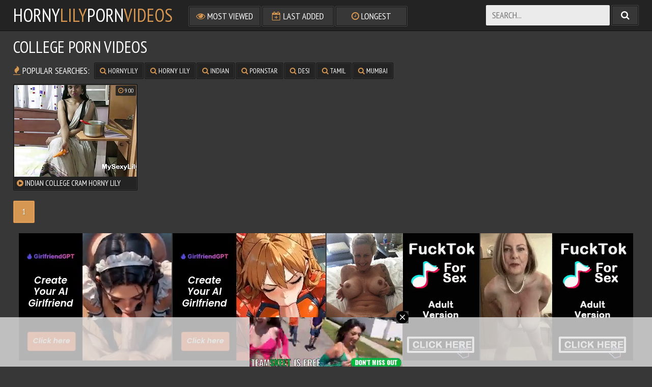

--- FILE ---
content_type: text/html; charset=UTF-8
request_url: http://hornylilypornvideos.com/trends/college/
body_size: 1675
content:
<!DOCTYPE html>
<html>
    <head>
        <meta charset="utf-8">
        <title>college Porn Videos - Horny Lily Porn Videos</title>
       
        <link href="/css/styles.css" type="text/css" rel="stylesheet">
        <script src="/js/jquery-3.3.1.min.js"></script>
        <script src="/js/functions.js"></script>
        <link href="https://fonts.googleapis.com/css?family=PT+Sans+Narrow" rel="stylesheet">
        <link href="/font/css/font-awesome.css" rel="stylesheet">
        <meta name="viewport" content="width=device-width, initial-scale=1.0, maximum-scale=1.0, user-scalable=yes"/>
        <meta name="apple-touch-fullscreen" content="YES" />
    </head>

<body>


        <div class="head-pl">

            <div class="head">

                <div class="top">
                    
                    <div class="logo">
                        <a href="/">horny<span>lily</span>porn<span>videos</span></a>
                    </div>
                    <div class="open">
                        <i class="fa fa-bars"></i>
                    </div>
                    
                </div>
                
                <div class="bottom">
                    
                    <div class="menu">
                        <ul>
                            <li><a href="/"><i class="fa fa-eye"></i> Most Viewed</a></li>
                            <li><a href="/?order=date"><i class="fa fa-calendar-plus-o"></i> Last Added</a></li>
                            <li><a href="/?order=duration"><i class="fa fa-clock-o"></i> Longest</a></li>
                        </ul>
                    </div>
                    
                    <div class="search-pl">
                        <div class="search">
                            <form action="/">
                                <input name="search" placeholder="Search...">
                                <button type="submit" title="Find"><i class="fa fa-search"></i></button>
                            </form>
                        </div>
                    </div>
                    
                </div>

            </div>

        </div>

        <div class="content">
            
<h1>college Porn Videos</h1>

            <div class="searches-list">
                <ul>
                    <li><span><i class="fa fa-fire"></i> Popular Searches:</span></li>
                    <li><a href="/trends/hornylily/"><i class="fa fa-search"></i> hornylily</a></li><li><a href="/trends/horny lily/"><i class="fa fa-search"></i> horny lily</a></li><li><a href="/trends/indian/"><i class="fa fa-search"></i> indian</a></li><li><a href="/trends/pornstar/"><i class="fa fa-search"></i> pornstar</a></li><li><a href="/trends/desi/"><i class="fa fa-search"></i> desi</a></li><li><a href="/trends/tamil/"><i class="fa fa-search"></i> tamil</a></li><li><a href="/trends/mumbai/"><i class="fa fa-search"></i> mumbai</a></li>
                </ul>
            </div>
            
                        <div class="mo-av">
                <script type="text/javascript">
var ad_idzone = "2355887",
	 ad_width = "300",
	 ad_height = "100";
</script>
<script type="text/javascript" src="https://ads.exosrv.com/ads.js"></script>
<noscript><iframe src="https://syndication.exosrv.com/ads-iframe-display.php?idzone=2355887&output=noscript&type=300x100" width="300" height="100" scrolling="no" marginwidth="0" marginheight="0" frameborder="0"></iframe></noscript>
            </div>

            <div class="previews-wrapper">
                
                <div class="preview">
                    <a href="/view/284/" target="_blank">
                        <img src="/scj/thumbs/0/573_college-heart-brush.jpg">
                        <div class="name"><i class="fa fa-play-circle"></i> Indian College Cram Horny Lily Dirty Heart-to-heart With The brush Desi students</div>
                    </a>
                    <div class="time"><i class="fa fa-clock-o"></i> 9:00</div>
                </div>
                
            </div>
            <div class="navigation">
                <ul class="next-prev">
                                                        </ul>
                <ul class="pages">
                    <li class="active"><a href="/trends/college/?page=1">1</a></li>
                </ul>
            </div>
            <div class="bns-bl">
                <div class="bn">
                    <script type="text/javascript">
var ad_idzone = "3172362",
 ad_width = "300",
 ad_height = "250";
</script>
<script type="text/javascript" src="https://ads.exosrv.com/ads.js"></script>
<noscript><iframe src="https://syndication.exosrv.com/ads-iframe-display.php?idzone=3172362&output=noscript&type=300x250" width="300" height="250" scrolling="no" marginwidth="0" marginheight="0" frameborder="0"></iframe></noscript>
                </div>
                <div class="bn bn-2">
                    <script type="text/javascript">
var ad_idzone = "3172362",
 ad_width = "300",
 ad_height = "250";
</script>
<script type="text/javascript" src="https://ads.exosrv.com/ads.js"></script>
<noscript><iframe src="https://syndication.exosrv.com/ads-iframe-display.php?idzone=3172362&output=noscript&type=300x250" width="300" height="250" scrolling="no" marginwidth="0" marginheight="0" frameborder="0"></iframe></noscript>
                </div>
                <div class="bn bn-3">
                    <script type="text/javascript">
var ad_idzone = "3172362",
 ad_width = "300",
 ad_height = "250";
</script>
<script type="text/javascript" src="https://ads.exosrv.com/ads.js"></script>
<noscript><iframe src="https://syndication.exosrv.com/ads-iframe-display.php?idzone=3172362&output=noscript&type=300x250" width="300" height="250" scrolling="no" marginwidth="0" marginheight="0" frameborder="0"></iframe></noscript>
                </div>
                <div class="bn bn-4">
                    <script type="text/javascript">
var ad_idzone = "3172362",
 ad_width = "300",
 ad_height = "250";
</script>
<script type="text/javascript" src="https://ads.exosrv.com/ads.js"></script>
<noscript><iframe src="https://syndication.exosrv.com/ads-iframe-display.php?idzone=3172362&output=noscript&type=300x250" width="300" height="250" scrolling="no" marginwidth="0" marginheight="0" frameborder="0"></iframe></noscript>
                </div>
            </div>

        </div>
    

        <div class="foot-pl">
            <div class="foot">
                <p>Indian sex actress from Tamil Nadu is so horny. This young Tamil Indian girl will do anything in order to get fucked. She is young, beautiful and they know how to suck a man dick. Get ready to witness the ultimate in young Indian porn exclusively featuring big ass pornstar Horny Lily. </p>
                <p>2023 &copy; <span>hornylilypornvideos.com</span>. All Rights Reserved.</p>
            </div>
        </div>
<div class="mo-av">
<script type="text/javascript" src="https://syndication.exosrv.com/splash.php?idzone=3551065&capping=0"></script>

</div>
    </body>
</html>



--- FILE ---
content_type: text/html; charset=UTF-8
request_url: https://syndication.exosrv.com/splash.php?idzone=3551065&capping=0
body_size: 4990
content:
(function(exoDynamicParams){(function(){"use strict";function ExoSupport(){var ua=window.navigator.userAgent;this.features={'webp':true,'mp4':true};this.features['webp']=browserSupportsWebp(ua);this.features['mp4']=browserSupportsMp4(ua)}function browserSupportsWebp(userAgent){var isUnsupportedIE=userAgent.match(/MSIE/)||userAgent.match(/rv:11/);var isUnsupportedFirefox=userAgent.match(/Firefox\/(\d+)/)?parseInt(userAgent.match(/Firefox\/(\d+)/)[1])<=64:false;var isUnsupportedSafari=userAgent.match(/Version\/(\d+)/)?parseInt(userAgent.match(/Version\/(\d+)/)[1])<=15:false;var isUnsupportedChrome=userAgent.match(/Chrome\/(\d+)/)?parseInt(userAgent.match(/Chrome\/(\d+)/)[1])<=8:false;var isUnsupportedEdge=userAgent.match(/Edge\/(\d+)/)?parseInt(userAgent.match(/Edge\/(\d+)/)[1])<=17:false;if(isUnsupportedIE||isUnsupportedFirefox||isUnsupportedSafari||isUnsupportedChrome||isUnsupportedEdge){var elem=document.createElement('canvas');return(elem.getContext&&elem.getContext('2d'))?elem.toDataURL('image/webp').indexOf('data:image/webp')===0:false}return true}function browserSupportsMp4(userAgent){var isUnsupportedIE=userAgent.match(/MSIE [6-8]/);var isUnsupportedFirefox=userAgent.match(/Firefox\/(\d+)/)?parseInt(userAgent.match(/Firefox\/(\d+)/)[1])<=20:false;var isUnsupportedOpera=userAgent.match(/(Opera|OPR)\/(\d+)/)?parseInt(userAgent.match(/(Opera|OPR)\/(\d+)/)[2])<=24:false;if(isUnsupportedIE||isUnsupportedFirefox||isUnsupportedOpera){return(!!document.createElement('video').canPlayType&&!!document.createElement('video').canPlayType('video/mp4'))}return true}ExoSupport.prototype.supported=function(feature){return this.features[feature]};window.ExoSupport=new ExoSupport()}())})([]);
(function() {
var site_hostname = 'hornylilypornvideos.com';
var widthExoLayer       = 300 + 20;
var heightExoLayer      = 100;
var frequency_period = 60;
var closeImage = '//s3t3d2y1.afcdn.net/images/close-icon-circle.png';
var closedStatus = false;
var optimumImgurl = "https://s3t3d2y1.afcdn.net/library/802424/662b199d0d300c18817295581a5b7c2461b6b221.mp4",
    imgurl = "https://s3t3d2y1.afcdn.net/library/802424/662b199d0d300c18817295581a5b7c2461b6b221.mp4";

function setCookie(c_name, value, minutes_ttl) {
    minutes_ttl = parseInt(minutes_ttl, 10);

    var exdate = new Date();
    exdate.setMinutes(exdate.getMinutes() + minutes_ttl);
    var c_value = escape(value) + "; expires=" + exdate.toUTCString() + ";domain=." + site_hostname + ";path=/";
    document.cookie = c_name + "=" + c_value;
}

function getCookie(c_name) {
    var i,x,y,ARRcookies=document.cookie.split(";");
    for (i=0;i<ARRcookies.length;i++)
    {
        x=ARRcookies[i].substr(0,ARRcookies[i].indexOf("="));
        y=ARRcookies[i].substr(ARRcookies[i].indexOf("=")+1);
        x=x.replace(/^\s+|\s+$/g,"");
        if (x==c_name)
        {
            return unescape(y);
        }
    }
}


var codeExoLayer = ''
    + '<div id="divExoLayerWrapper" style="height:0px; display:none; visibility:hidden; background: none repeat scroll 0 0 rgba(226, 226, 226, 0.8) !important;     bottom: 0 !important; left: 0 !important; position: fixed !important; text-align: center; width: 100%; z-index: 1999900 !important; transition: height 1s ease-in-out 0s; -webkit-transition: height 1s ease-in-out 0s; -o-transition: height 1s ease-in-out 0s; -moz-transition: height 1s ease-in-out 0s; -ms-transition: height 2s ease-in-out 0s;">'
    + '<div id="divExoLayer" style="position: relative; min-width: 150px; width: 100%; height: 0px;">'
    + '<div style="max-width: 300px; margin: 0 auto;">'
        + '<div id="exoCloseButton" style="height:24px;width:24px;float:right;top:-12px;right:-12px;position:relative;z-index:100;cursor:pointer;vertical-align:top;">'
            + '<img src="' + closeImage + '">'
        + '</div>'
    + '<iframe id="exoIMFrame" frameborder="0" scrolling="no" style="position: relative; top:-24px;" width="300px" height="100px"></iframe>'
    + '</div>'
    + '</div>'
    + '</div>';

function writeExoLayer() {
    var exoLayer = document.createElement('div');
    exoLayer.innerHTML = codeExoLayer;
    document.body.appendChild(exoLayer.firstChild);
    var doc = document.getElementById('exoIMFrame').contentWindow.document;
    doc.open();
        doc.write('<body style="margin:0px;"><div>\n    <a href="https://syndication.exosrv.com/click.php?d=H4sIAAAAAAAAA22SS5OiMBDHv4oXj0PlQQI5OuqUjiIq6rJepoSAw8gbfFY._HYYa3cOWw2dpvvPr0kaC9mC2bZC6rNty6ZPB33yBld7LLER1IfHI6qbPGqvRX0ywiJ7lvr07SA_EtmnIxvbFsIfb.vxuE_4oQXGKLq_f06_ittidGqmmZO4X6uH08UmxGM0H74_oM6c4TXZe1PubgZkcb8m4XDKnYfD4lWHCgE19t0P6_sjda4MIFfUcj1ZLid.AH5rspBud7uNh7GbZVlVVXmRyqXvy8WBJ792W9TUZTXPvXMqfY_vUF362.3mXGV1VWat3OzmcrH_3RXoBkQzvteajRvyHV15A19Qu4F1TdvzuImKmLoa3YG8Tq_DemaV.4pBd_eZ.[base64].35UW2_wQ_7PsN4UNtD4hSlkIKwdQrh7i8Dd3OGswkObFLkR3YqmvnS70lv_1j85Ql0IUe5M4TCG6cWYC5vHloxFwKWMeCAoCrAdh38Ai3dfG0wDAAA-&cb=e2e_69710b5b9c0106.51043448"\n        id="link_9a7ac8490da8b91f7aa6b62e92498567"\n        target="_blank"\n        ontouchstart=""\n        onclick="\n            var href=\'https://syndication.exosrv.com/click.php?d=H4sIAAAAAAAAA22SS5OiMBDHv4oXj0PlQQI5OuqUjiIq6rJepoSAw8gbfFY._HYYa3cOWw2dpvvPr0kaC9mC2bZC6rNty6ZPB33yBld7LLER1IfHI6qbPGqvRX0ywiJ7lvr07SA_EtmnIxvbFsIfb.vxuE_4oQXGKLq_f06_ittidGqmmZO4X6uH08UmxGM0H74_oM6c4TXZe1PubgZkcb8m4XDKnYfD4lWHCgE19t0P6_sjda4MIFfUcj1ZLid.AH5rspBud7uNh7GbZVlVVXmRyqXvy8WBJ792W9TUZTXPvXMqfY_vUF362.3mXGV1VWat3OzmcrH_3RXoBkQzvteajRvyHV15A19Qu4F1TdvzuImKmLoa3YG8Tq_DemaV.4pBd_eZ.[base64].35UW2_wQ_7PsN4UNtD4hSlkIKwdQrh7i8Dd3OGswkObFLkR3YqmvnS70lv_1j85Ql0IUe5M4TCG6cWYC5vHloxFwKWMeCAoCrAdh38Ai3dfG0wDAAA-&cb=e2e_69710b5b9c0106.51043448\';\n            href += \'&clickX=\' + event.clientX;\n            href += \'&clickY=\' + event.clientY;\n            this.href = href;\n        " >\n        <video\n            id="video_9a7ac8490da8b91f7aa6b62e92498567"\n            loop\n            muted\n            autoplay\n            playsinline\n            preload="auto"\n            width="300"\n            height="100"\n            \n        ><source src="https://s3t3d2y1.afcdn.net/library/802424/662b199d0d300c18817295581a5b7c2461b6b221.mp4" type="video/mp4" /></video>\n    </a>\n</div><script>var exoDynamicParams={"id":"9a7ac8490da8b91f7aa6b62e92498567","alternateMediaUrl":"https:\/\/s3t3d2y1.afcdn.net\/library\/802424\/662b199d0d300c18817295581a5b7c2461b6b221.mp4","width":"300","height":"100"};var elemVideo=document.getElementById("video_"+exoDynamicParams.id);if(exoDynamicParams.id&&exoDynamicParams.alternateMediaUrl&&exoDynamicParams.width&&exoDynamicParams.height&&elemVideo!==undefined&&elemVideo!==null){var video=elemVideo.play();if(video===undefined){changeVideoToGif(exoDynamicParams.id,exoDynamicParams.alternateMediaUrl,exoDynamicParams.width,exoDynamicParams.height)}else{video.then(function(_){}).catch(function(error){changeVideoToGif(exoDynamicParams.id,exoDynamicParams.alternateMediaUrl,exoDynamicParams.width,exoDynamicParams.height)})}}function getExtension(fileName){var fileNameSplitted=fileName.split(\'.\');return fileNameSplitted[(fileNameSplitted.length-1)]}function changeVideoToGif(id,image,width,height){var elemLink=document.getElementById(\'link_\'+id);if(getExtension(image)===\'gif\'&&elemLink!==undefined&&elemLink!==null){var html=\'<img border="0" width="\'+width+\'" height="\'+height+\'" src="\'+image+\'">\';elemLink.innerHTML=html}}</script></body>');
        doc.close();
}

function logImp() {
    
    impTrack('https://syndication.exosrv.com/cimp.php?t=imp&data=H4sIAAAAAAAAA12RbWrDMAyGr7ILJOjDUuz+G2wnGDtAGrtbIEtG05YWdPjJadlgCAuD5Pd5JROQNoAN4RPSjmjHYtwStRo9i72/PRvY4TxN45zHfv5ejnM7LF8WgQIFIw4ag3USWaKxCIKKISfrICaJ0RBRRIjBNLhUDWbyjC28NuJCDnnZDtYIxgBXBG/Y6IbRXMXgWp+GEjFETDCEAsycQVUOmYsS9AiVQPbpJm/TON2q28uYy7Junl0SgiY1Uk0uCy2QK3cPW2CCKsELDVaUQMKuc7X1NM4fNkzLOZvLb61mv6/uodVjtS/b5X/5HgH5b3LHY00AdfC6kvXmSx7607jMbbku6/Gy+caNtnVbutPxAbABUjp0Q9F+kF4POZZ9ziqFoez9j+gHh1BlZuEBAAA=&cb=e2e_69710b5b9c9e43.39139939&d=inst');
}

function closeExoLayer(e) {
    e.stopPropagation();
    e.preventDefault();
    document.getElementById('divExoLayerWrapper').style.display = "none";
    closedStatus = true;
            setCookie('zone-closed-3551065', closedStatus, frequency_period);
    }

function adEvent(e) {
    e.stopPropagation();
}

function showExoLayer() {
    document.getElementById('divExoLayerWrapper').style.display = "block";
    if ( document.getElementById('divExoLayerWrapper').style.visibility == "hidden" ) {
        document.getElementById('divExoLayerWrapper').style.visibility = "visible";
    }
    window.setTimeout(function() {
        document.getElementById('divExoLayerWrapper').style.height = heightExoLayer + 'px';
    }, 100);
}

function loadExoLayer() {
    showExoLayer();

    var et = document.getElementById('exoCloseButton');
    et.addEventListener('mousedown',closeExoLayer,true);
    et.addEventListener('touchstart',closeExoLayer,true);
    et.addEventListener('mouseup',closeExoLayer,true);
    et.addEventListener('touchend',closeExoLayer,true);

    et = document.getElementById('Advert');
    if (et != null) {
        et.addEventListener('mouseup',adEvent);
        et.addEventListener('touchend',adEvent);
        et.addEventListener('mousedown',adEvent);
        et.addEventListener('touchstart',adEvent);
    }
}

function impTrack(url) {
    var xhr = new XMLHttpRequest();
    xhr.open("GET", url);
    xhr.withCredentials = true;
    xhr.send();
}

var capping = '0';
var shownCookie = false;
            shownCookie = getCookie('zone-cap-3551065');
        closedStatus = getCookie('zone-closed-3551065');
    
if (isNaN(shownCookie)) shownCookie = 0;
shownCookie = parseInt(shownCookie);

if ((capping>0 && shownCookie>=capping) || closedStatus) {
} else {
    writeExoLayer();
    window.setTimeout(loadExoLayer, 2000);
    shownCookie = shownCookie + 1;
    logImp();
            setCookie('zone-cap-3551065', shownCookie, 6*60);
    }

    var exoIMFrame = document.getElementById('exoIMFrame');
    if (exoIMFrame) {
        exoIMFrame.contentWindow.document.body.querySelector('a').addEventListener('click', function(e) {
            e.preventDefault();
            if (this.href.indexOf("?") !== -1) {
                var separatorUrlParams = "&";
            } else {
                var separatorUrlParams = "?";
            }
            clickXY = 'clickX=' + e.clientX + '&clickY=' + e.clientY;
            window.open(this.href + separatorUrlParams + clickXY, '_blank');
        });
    }
})();



    

--- FILE ---
content_type: text/html; charset=utf-8
request_url: http://syndication.exosrv.com/ads-iframe-display.php?idzone=2355887&type=300x100&p=http%3A//hornylilypornvideos.com/trends/college/&dt=1769016155708&sub=&tags=&cookieconsent=true&screen_resolution=1280x720&el=%22
body_size: 1391
content:
<html><body style="margin:0px;"><div>
    <a href="http://syndication.exosrv.com/click.php?d=H4sIAAAAAAAAA21R247aMBD9FV7y2Gh8tx8pF4ltWbTdrlT1BYXYgBdIUJICQfPxHWep2odqrPHY5_jMxQasU9Yi4L7rzm0mxhmf0.p2Z5ZvmuJ.D01bhe5aN4e8rE8PKBPzwq.jz8TUMmuAreffZrOM66IjjWnon_aL9_r2PD20i9Myrt5f7sshlhTP4Ovk6U64Wk6u8efrQq..[base64].g9xRMRR14TKp_B4DLswwqGQZIppJVn6PKnAMWMQKR9dPPBk9sFmqIcIrdF0kqg.jvj2Ov6H_tfY4HKYfVIIObDkgLY_yduexlkWHQ0.D7e6bS5DV4wkP_gPnsML57j6gs5rW268g60PjutSgd.mK1VYCHzjfwPDtTkEiwIAAA--&cb=e2e_69710b5be2b3a3.26748281"
        id="link_4d0a344a0da3a5b44cbcf2b284b9cc4e"
        target="_blank"
        ontouchstart=""
        onclick="
            var href='http://syndication.exosrv.com/click.php?d=H4sIAAAAAAAAA21R247aMBD9FV7y2Gh8tx8pF4ltWbTdrlT1BYXYgBdIUJICQfPxHWep2odqrPHY5_jMxQasU9Yi4L7rzm0mxhmf0.p2Z5ZvmuJ.D01bhe5aN4e8rE8PKBPzwq.jz8TUMmuAreffZrOM66IjjWnon_aL9_r2PD20i9Myrt5f7sshlhTP4Ovk6U64Wk6u8efrQq..[base64].g9xRMRR14TKp_B4DLswwqGQZIppJVn6PKnAMWMQKR9dPPBk9sFmqIcIrdF0kqg.jvj2Ov6H_tfY4HKYfVIIObDkgLY_yduexlkWHQ0.D7e6bS5DV4wkP_gPnsML57j6gs5rW268g60PjutSgd.mK1VYCHzjfwPDtTkEiwIAAA--&cb=e2e_69710b5be2b3a3.26748281';
            href += '&clickX=' + event.clientX;
            href += '&clickY=' + event.clientY;
            this.href = href;
        " >
        <video
            id="video_4d0a344a0da3a5b44cbcf2b284b9cc4e"
            loop
            muted
            autoplay
            playsinline
            preload="auto"
            width="300"
            height="100"
            
        ><source src="http://s3t3d2y1.afcdn.net/library/802424/a3e7d8972c752789a575fd6b7d30069da7aa6dfc.mp4" type="video/mp4" /></video>
    </a>
</div><script>var exoDynamicParams={"id":"4d0a344a0da3a5b44cbcf2b284b9cc4e","alternateMediaUrl":"http:\/\/s3t3d2y1.afcdn.net\/library\/802424\/a3e7d8972c752789a575fd6b7d30069da7aa6dfc.mp4","width":"300","height":"100"};var elemVideo=document.getElementById("video_"+exoDynamicParams.id);if(exoDynamicParams.id&&exoDynamicParams.alternateMediaUrl&&exoDynamicParams.width&&exoDynamicParams.height&&elemVideo!==undefined&&elemVideo!==null){var video=elemVideo.play();if(video===undefined){changeVideoToGif(exoDynamicParams.id,exoDynamicParams.alternateMediaUrl,exoDynamicParams.width,exoDynamicParams.height)}else{video.then(function(_){}).catch(function(error){changeVideoToGif(exoDynamicParams.id,exoDynamicParams.alternateMediaUrl,exoDynamicParams.width,exoDynamicParams.height)})}}function getExtension(fileName){var fileNameSplitted=fileName.split('.');return fileNameSplitted[(fileNameSplitted.length-1)]}function changeVideoToGif(id,image,width,height){var elemLink=document.getElementById('link_'+id);if(getExtension(image)==='gif'&&elemLink!==undefined&&elemLink!==null){var html='<img border="0" width="'+width+'" height="'+height+'" src="'+image+'">';elemLink.innerHTML=html}}</script></body></html>

--- FILE ---
content_type: text/html; charset=utf-8
request_url: http://syndication.exosrv.com/ads-iframe-display.php?idzone=3172362&type=300x250&p=http%3A//hornylilypornvideos.com/trends/college/&dt=1769016155718&sub=&tags=&cookieconsent=true&screen_resolution=1280x720&el=%22
body_size: 1448
content:
<html><body style="margin:0px;"><div>
    <a href="http://syndication.exosrv.com/click.php?d=H4sIAAAAAAAAA21STY_bIBT8K7n4ar0HGPBxq9Ve9tBD1XNEMPaiOCbCOI0rfnzBduKsVGEBnpn3MYAQlAKTEeJXCNexoG8F.UgfWOvq0ofgz6V2l4Rw2XIu2pbwWqoTKtCsabWCgn6M0wkL.l6IHzflrQrWDUfbFOK9IDxxZOVGr49fbgyDupgnR1dOq2A65.fXMPagLldlu28Zq41y0xD8_IT5VsgG86oWK_zXDd9gucKt8xcVnmi9omcz_3F.FyOseK.GblLdbgA351dvtR2648U1pt_Zh_fptGOb56C6cQc3t5Pfgr1pc7Obz.Fm_JiOdTwGr_Q5FVpVOp3nQzNmEzHdJApeA3KsqthOfW.Hxqrh6vyQbzLSkpCSyzRXEbEWSSZlpCgI5STWImeAyNmyUIA7qVLKnJZIuAsCMVJKIjMSmcQ6PQMDlNIGOK_ahhpOQCHkcBK_UtG5t_2cq99sY9y49JCTMUZYJIJn7eE_wkMSHoI3Q5O3fW86c4hLI3lUyCuG.d2yCmoUqe1UDwmJmyAPuckx8mUXpeBL8PoXf_96e1Hvg.S5BADEvC5TmnGjxjmdqF6eeWnubvS3xRSmjKt8S1PHW.rn52c01ampFYMKhKRCQsMZ1kRxLXRDtZD_AJYh3m6FAwAA&cb=e2e_69710b5bd8d622.00539087"
        id="link_49cd14a112c631be0147418709c77a58"
        target="_blank"
        ontouchstart=""
        onclick="
            var href='http://syndication.exosrv.com/click.php?d=H4sIAAAAAAAAA21STY_bIBT8K7n4ar0HGPBxq9Ve9tBD1XNEMPaiOCbCOI0rfnzBduKsVGEBnpn3MYAQlAKTEeJXCNexoG8F.UgfWOvq0ofgz6V2l4Rw2XIu2pbwWqoTKtCsabWCgn6M0wkL.l6IHzflrQrWDUfbFOK9IDxxZOVGr49fbgyDupgnR1dOq2A65.fXMPagLldlu28Zq41y0xD8_IT5VsgG86oWK_zXDd9gucKt8xcVnmi9omcz_3F.FyOseK.GblLdbgA351dvtR2648U1pt_Zh_fptGOb56C6cQc3t5Pfgr1pc7Obz.Fm_JiOdTwGr_Q5FVpVOp3nQzNmEzHdJApeA3KsqthOfW.Hxqrh6vyQbzLSkpCSyzRXEbEWSSZlpCgI5STWImeAyNmyUIA7qVLKnJZIuAsCMVJKIjMSmcQ6PQMDlNIGOK_ahhpOQCHkcBK_UtG5t_2cq99sY9y49JCTMUZYJIJn7eE_wkMSHoI3Q5O3fW86c4hLI3lUyCuG.d2yCmoUqe1UDwmJmyAPuckx8mUXpeBL8PoXf_96e1Hvg.S5BADEvC5TmnGjxjmdqF6eeWnubvS3xRSmjKt8S1PHW.rn52c01ampFYMKhKRCQsMZ1kRxLXRDtZD_AJYh3m6FAwAA&cb=e2e_69710b5bd8d622.00539087';
            href += '&clickX=' + event.clientX;
            href += '&clickY=' + event.clientY;
            this.href = href;
        " >
        <video
            id="video_49cd14a112c631be0147418709c77a58"
            loop
            muted
            autoplay
            playsinline
            preload="auto"
            width="300"
            height="250"
            
        ><source src="http://s3t3d2y1.afcdn.net/library/952586/9e59fe61fb5badc89ebed0ed97a73dfec303cdff.mp4" type="video/mp4" /></video>
    </a>
</div><script>var exoDynamicParams={"id":"49cd14a112c631be0147418709c77a58","alternateMediaUrl":"http:\/\/s3t3d2y1.afcdn.net\/library\/952586\/9e59fe61fb5badc89ebed0ed97a73dfec303cdff.mp4","width":"300","height":"250"};var elemVideo=document.getElementById("video_"+exoDynamicParams.id);if(exoDynamicParams.id&&exoDynamicParams.alternateMediaUrl&&exoDynamicParams.width&&exoDynamicParams.height&&elemVideo!==undefined&&elemVideo!==null){var video=elemVideo.play();if(video===undefined){changeVideoToGif(exoDynamicParams.id,exoDynamicParams.alternateMediaUrl,exoDynamicParams.width,exoDynamicParams.height)}else{video.then(function(_){}).catch(function(error){changeVideoToGif(exoDynamicParams.id,exoDynamicParams.alternateMediaUrl,exoDynamicParams.width,exoDynamicParams.height)})}}function getExtension(fileName){var fileNameSplitted=fileName.split('.');return fileNameSplitted[(fileNameSplitted.length-1)]}function changeVideoToGif(id,image,width,height){var elemLink=document.getElementById('link_'+id);if(getExtension(image)==='gif'&&elemLink!==undefined&&elemLink!==null){var html='<img border="0" width="'+width+'" height="'+height+'" src="'+image+'">';elemLink.innerHTML=html}}</script></body></html>

--- FILE ---
content_type: text/html; charset=utf-8
request_url: http://syndication.exosrv.com/ads-iframe-display.php?idzone=3172362&type=300x250&p=http%3A//hornylilypornvideos.com/trends/college/&dt=1769016155735&sub=&tags=&cookieconsent=true&screen_resolution=1280x720&el=%22
body_size: 1447
content:
<html><body style="margin:0px;"><div>
    <a href="http://syndication.exosrv.com/click.php?d=H4sIAAAAAAAAA21STY.rIBT9K924NZcLAi7nZTKbWcxi8tYNKlpSKw1iX33hxz9QWzvJCwbwnHM_DiAEpcBkgHDy_jpm9C3Dj_iBMbbMnffunNf2EhEuW84lsrYqSpQNbwBYodsqox_jVJGMvmfi1005o7yxw9E0mXjPkEcOV2509fFkRz.[base64].p.s002o5LDykZY8gCCk6Ah8N_hIcoPHinhyZt.153.hCWRtIoCC8YSe.WFVASEduO9Qhi2ARpyE1OAl92QQq.BK9_4ff324t6H5jmHAAISesyxZls1DjHE62XZ57rux3dbTFFYsZVvqUpwy328_UZUKtWV9C0oJBpzrBCLdsWSsFqSqvmHyZPFbiFAwAA&cb=e2e_69710b5bd9d3a8.22130572"
        id="link_9f4a7a26dd1d9479cca7195a4283d11b"
        target="_blank"
        ontouchstart=""
        onclick="
            var href='http://syndication.exosrv.com/click.php?d=H4sIAAAAAAAAA21STY.rIBT9K924NZcLAi7nZTKbWcxi8tYNKlpSKw1iX33hxz9QWzvJCwbwnHM_DiAEpcBkgHDy_jpm9C3Dj_iBMbbMnffunNf2EhEuW84lsrYqSpQNbwBYodsqox_jVJGMvmfi1005o7yxw9E0mXjPkEcOV2509fFkRz.[base64].p.s002o5LDykZY8gCCk6Ah8N_hIcoPHinhyZt.153.hCWRtIoCC8YSe.WFVASEduO9Qhi2ARpyE1OAl92QQq.BK9_4ff324t6H5jmHAAISesyxZls1DjHE62XZ57rux3dbTFFYsZVvqUpwy328_UZUKtWV9C0oJBpzrBCLdsWSsFqSqvmHyZPFbiFAwAA&cb=e2e_69710b5bd9d3a8.22130572';
            href += '&clickX=' + event.clientX;
            href += '&clickY=' + event.clientY;
            this.href = href;
        " >
        <video
            id="video_9f4a7a26dd1d9479cca7195a4283d11b"
            loop
            muted
            autoplay
            playsinline
            preload="auto"
            width="300"
            height="250"
            
        ><source src="http://s3t3d2y1.afcdn.net/library/952586/0a7e73306bcc0bdaaf711a1f1fbb61a1fad3b2fd.mp4" type="video/mp4" /></video>
    </a>
</div><script>var exoDynamicParams={"id":"9f4a7a26dd1d9479cca7195a4283d11b","alternateMediaUrl":"http:\/\/s3t3d2y1.afcdn.net\/library\/952586\/0a7e73306bcc0bdaaf711a1f1fbb61a1fad3b2fd.mp4","width":"300","height":"250"};var elemVideo=document.getElementById("video_"+exoDynamicParams.id);if(exoDynamicParams.id&&exoDynamicParams.alternateMediaUrl&&exoDynamicParams.width&&exoDynamicParams.height&&elemVideo!==undefined&&elemVideo!==null){var video=elemVideo.play();if(video===undefined){changeVideoToGif(exoDynamicParams.id,exoDynamicParams.alternateMediaUrl,exoDynamicParams.width,exoDynamicParams.height)}else{video.then(function(_){}).catch(function(error){changeVideoToGif(exoDynamicParams.id,exoDynamicParams.alternateMediaUrl,exoDynamicParams.width,exoDynamicParams.height)})}}function getExtension(fileName){var fileNameSplitted=fileName.split('.');return fileNameSplitted[(fileNameSplitted.length-1)]}function changeVideoToGif(id,image,width,height){var elemLink=document.getElementById('link_'+id);if(getExtension(image)==='gif'&&elemLink!==undefined&&elemLink!==null){var html='<img border="0" width="'+width+'" height="'+height+'" src="'+image+'">';elemLink.innerHTML=html}}</script></body></html>

--- FILE ---
content_type: text/html; charset=utf-8
request_url: http://syndication.exosrv.com/ads-iframe-display.php?idzone=3172362&type=300x250&p=http%3A//hornylilypornvideos.com/trends/college/&dt=1769016155756&sub=&tags=&cookieconsent=true&screen_resolution=1280x720&el=%22
body_size: 1403
content:
<html><body style="margin:0px;"><div>
    <a href="http://syndication.exosrv.com/click.php?d=H4sIAAAAAAAAA22RTY.bMBCG_0ouXNF4_AXHrVZ76aGHqufIsQ1BITbCLEqq.fG1CUt7qAbGr_yM3xmwlohtg8TouixTqvhbhR_5CXFdZmNvfq7TEmeftyy_9SO71dN1qvjHzT8r_i68vGjfXaRswTknzcW2FarF9BlW.puNYfVzGmJI581vCH2l33OJNfdpcHtV1mbowzlvbHA18xcr0izZ4IApfs7Wv2ia7fka0xLM3e90WPzX2aKPY79jOEDRL0AExLRqgSkmJXWf4zgEN5gwxTnUNt6J14i1anKWxJgQPL9InGnkCqnVxQFIiW3hAA.U2bLYYgMPjUDEOZLwDRMNa8EKD5xzB0rJznGvEAyDchzpmps.x2F8lu7r4HxM2wywxek_.JTxaZl9cEWOo._9ibb2JSRTUrAmKyGhZToPm7uUkeAIsVczUpsiLLPIl6ZfP9_.qf0bWHINAKwse2I7SM_8C.12a7V_xDSv21ew7JcLkdFhsiLSj..kGsVAmw69UvkynHat6WTHO8k7dXHtH0ZlP5GmAgAA&cb=e2e_69710b5bce5a67.37023476"
        id="link_472b9db7c42587cbe6d53da0ff51ab36"
        target="_blank"
        ontouchstart=""
        onclick="
            var href='http://syndication.exosrv.com/click.php?d=H4sIAAAAAAAAA22RTY.bMBCG_0ouXNF4_AXHrVZ76aGHqufIsQ1BITbCLEqq.fG1CUt7qAbGr_yM3xmwlohtg8TouixTqvhbhR_5CXFdZmNvfq7TEmeftyy_9SO71dN1qvjHzT8r_i68vGjfXaRswTknzcW2FarF9BlW.puNYfVzGmJI581vCH2l33OJNfdpcHtV1mbowzlvbHA18xcr0izZ4IApfs7Wv2ia7fka0xLM3e90WPzX2aKPY79jOEDRL0AExLRqgSkmJXWf4zgEN5gwxTnUNt6J14i1anKWxJgQPL9InGnkCqnVxQFIiW3hAA.U2bLYYgMPjUDEOZLwDRMNa8EKD5xzB0rJznGvEAyDchzpmps.x2F8lu7r4HxM2wywxek_.JTxaZl9cEWOo._9ibb2JSRTUrAmKyGhZToPm7uUkeAIsVczUpsiLLPIl6ZfP9_.qf0bWHINAKwse2I7SM_8C.12a7V_xDSv21ew7JcLkdFhsiLSj..kGsVAmw69UvkynHat6WTHO8k7dXHtH0ZlP5GmAgAA&cb=e2e_69710b5bce5a67.37023476';
            href += '&clickX=' + event.clientX;
            href += '&clickY=' + event.clientY;
            this.href = href;
        " >
        <video
            id="video_472b9db7c42587cbe6d53da0ff51ab36"
            loop
            muted
            autoplay
            playsinline
            preload="auto"
            width="300"
            height="250"
            
        ><source src="http://s3t3d2y1.afcdn.net/library/344676/23a512107567a8983cbb0bea5fbba55ea32feabf.mp4" type="video/mp4" /></video>
    </a>
</div><script>var exoDynamicParams={"id":"472b9db7c42587cbe6d53da0ff51ab36","alternateMediaUrl":"http:\/\/s3t3d2y1.afcdn.net\/library\/344676\/82e9a943eed10ebacffd4974d18b4eb62510d170.gif","width":"300","height":"250"};var elemVideo=document.getElementById("video_"+exoDynamicParams.id);if(exoDynamicParams.id&&exoDynamicParams.alternateMediaUrl&&exoDynamicParams.width&&exoDynamicParams.height&&elemVideo!==undefined&&elemVideo!==null){var video=elemVideo.play();if(video===undefined){changeVideoToGif(exoDynamicParams.id,exoDynamicParams.alternateMediaUrl,exoDynamicParams.width,exoDynamicParams.height)}else{video.then(function(_){}).catch(function(error){changeVideoToGif(exoDynamicParams.id,exoDynamicParams.alternateMediaUrl,exoDynamicParams.width,exoDynamicParams.height)})}}function getExtension(fileName){var fileNameSplitted=fileName.split('.');return fileNameSplitted[(fileNameSplitted.length-1)]}function changeVideoToGif(id,image,width,height){var elemLink=document.getElementById('link_'+id);if(getExtension(image)==='gif'&&elemLink!==undefined&&elemLink!==null){var html='<img border="0" width="'+width+'" height="'+height+'" src="'+image+'">';elemLink.innerHTML=html}}</script></body></html>

--- FILE ---
content_type: text/html; charset=utf-8
request_url: http://syndication.exosrv.com/ads-iframe-display.php?idzone=3172362&type=300x250&p=http%3A//hornylilypornvideos.com/trends/college/&dt=1769016155760&sub=&tags=&cookieconsent=true&screen_resolution=1280x720&el=%22
body_size: 1406
content:
<html><body style="margin:0px;"><div>
    <a href="http://syndication.exosrv.com/click.php?d=H4sIAAAAAAAAA21RTY.bMBD9K7lwReNP7ONWq7300EPVc.QYQ1CIjTCLkmp.fMeEpT1UA.MnvzdvhqFRnFvDkeF1WaZcibeKf9AT07rMzt_CXOclzYGuvLj1I7vV03WqxMctPCvxLoO6NKG7KGWhbVvlLt5WXC.uJ7JqvvkU1zDnIcV83vyG2FfNO0m8u09Du6sIu6GPZ7rYyNXNX1yBbiGDg8zpc_bhxebZn68pL9Hdw84OS_iqLfgo.53iQRT8IhABWaMtMM2Uwu5zHIfYDi5OaY61T3cUNee1NpQVMkpgOBgUrOFCc7RNcQDUcjsEwIMktE56uYFHwwFRCI4yGCYNs.BlACFEC1qrrhVBc3AMSjnHKzV9jsP4LN3XoQ0pbzPAFqf_0CeiT8scYlvgOIY.nHBrX0IxrSQzhKQCyxoalrqUkeAIuasZ6g0hL7OoF8ZfP9_.0f4NXnINAKwce2I7kZ.0Qr_9tTo8Up7X7SsY.ZGQ4.Gxco4_vqMJnragQSqrhWedDsLq1khvOmeNkX8AHgTgN6UCAAA-&cb=e2e_69710b5bd7f6b4.95197000"
        id="link_754675059c55fe7957c71a2511a5157c"
        target="_blank"
        ontouchstart=""
        onclick="
            var href='http://syndication.exosrv.com/click.php?d=H4sIAAAAAAAAA21RTY.bMBD9K7lwReNP7ONWq7300EPVc.QYQ1CIjTCLkmp.fMeEpT1UA.MnvzdvhqFRnFvDkeF1WaZcibeKf9AT07rMzt_CXOclzYGuvLj1I7vV03WqxMctPCvxLoO6NKG7KGWhbVvlLt5WXC.uJ7JqvvkU1zDnIcV83vyG2FfNO0m8u09Du6sIu6GPZ7rYyNXNX1yBbiGDg8zpc_bhxebZn68pL9Hdw84OS_iqLfgo.53iQRT8IhABWaMtMM2Uwu5zHIfYDi5OaY61T3cUNee1NpQVMkpgOBgUrOFCc7RNcQDUcjsEwIMktE56uYFHwwFRCI4yGCYNs.BlACFEC1qrrhVBc3AMSjnHKzV9jsP4LN3XoQ0pbzPAFqf_0CeiT8scYlvgOIY.nHBrX0IxrSQzhKQCyxoalrqUkeAIuasZ6g0hL7OoF8ZfP9_.0f4NXnINAKwce2I7kZ.0Qr_9tTo8Up7X7SsY.ZGQ4.Gxco4_vqMJnragQSqrhWedDsLq1khvOmeNkX8AHgTgN6UCAAA-&cb=e2e_69710b5bd7f6b4.95197000';
            href += '&clickX=' + event.clientX;
            href += '&clickY=' + event.clientY;
            this.href = href;
        " >
        <video
            id="video_754675059c55fe7957c71a2511a5157c"
            loop
            muted
            autoplay
            playsinline
            preload="auto"
            width="300"
            height="250"
            
        ><source src="http://s3t3d2y1.afcdn.net/library/344676/b3c73c7899450cb3d8fbed622bf19cca7d51a723.mp4" type="video/mp4" /></video>
    </a>
</div><script>var exoDynamicParams={"id":"754675059c55fe7957c71a2511a5157c","alternateMediaUrl":"http:\/\/s3t3d2y1.afcdn.net\/library\/344676\/20f790be85ab6572525198560350d7cc83107f2a.gif","width":"300","height":"250"};var elemVideo=document.getElementById("video_"+exoDynamicParams.id);if(exoDynamicParams.id&&exoDynamicParams.alternateMediaUrl&&exoDynamicParams.width&&exoDynamicParams.height&&elemVideo!==undefined&&elemVideo!==null){var video=elemVideo.play();if(video===undefined){changeVideoToGif(exoDynamicParams.id,exoDynamicParams.alternateMediaUrl,exoDynamicParams.width,exoDynamicParams.height)}else{video.then(function(_){}).catch(function(error){changeVideoToGif(exoDynamicParams.id,exoDynamicParams.alternateMediaUrl,exoDynamicParams.width,exoDynamicParams.height)})}}function getExtension(fileName){var fileNameSplitted=fileName.split('.');return fileNameSplitted[(fileNameSplitted.length-1)]}function changeVideoToGif(id,image,width,height){var elemLink=document.getElementById('link_'+id);if(getExtension(image)==='gif'&&elemLink!==undefined&&elemLink!==null){var html='<img border="0" width="'+width+'" height="'+height+'" src="'+image+'">';elemLink.innerHTML=html}}</script></body></html>

--- FILE ---
content_type: text/css
request_url: http://hornylilypornvideos.com/css/styles.css
body_size: 2304
content:
body,html,div,p,a,ul,li,input,button,form,textarea,span,img,h1,h2,h3 { margin: 0; padding: 0; }

body { background-color: rgb(55,55,55); color: rgb(155,155,155); font-family: 'PT Sans Narrow', sans-serif; text-transform: uppercase; text-shadow: 1px 1px 0 rgba(0,0,0,0.2); }
input { font-family: 'PT Sans Narrow', sans-serif; }

li { list-style-type: none; }

img { background-color: rgb(75,75,75); display: block; }

a { color: rgb(255,255,255); text-decoration: none; }
a:hover { color: rgb(213,151,82); }

h1, h2 { display: block; font-weight: normal; }
h1 { color: rgb(255,255,255); font-size: 26px; margin: 10px 1px 0 1px; display: block; font-weight: normal; }
h2 { color: rgb(255,255,255); font-size: 24px; margin: 40px 1px 0 1px; display: block; font-weight: normal; }
 
.head-pl { background-color: rgb(35,35,35); border-bottom: 1px solid rgb(15,15,15); }

.head { overflow: hidden; text-align: center; margin: 0 auto; }
.top { overflow: hidden; }
.logo { float: left; margin-left: 10px; }
.logo a { color: rgb(255,255,255); display: block; font-size: 28px; height: 40px; line-height: 40px; }
.logo a span { color: rgb(213,151,82); }
.logo a img { background-color: transparent; height: 40px; }

.open { background-color: rgb(15,15,15); color: rgb(255,255,255); height: 40px; line-height: 40px; width: 40px; font-size: 18px; float: right; cursor: pointer; }
.open.active, .open:hover { background-color: rgb(213,151,82); color: rgb(255,255,255); }

.head .bottom { border-top: 1px solid rgb(75,75,75); display: none; padding: 0 0 10px 0; }

.menu { overflow: hidden; text-align: center; font-size: 0; padding: 8px 4px 0 4px; }
.menu li { display: inline-block; vertical-align: top; margin: 2px 1px 0 1px; }
.menu li a { background-color: rgb(55,55,55); border: 1px solid rgb(75,75,75); box-shadow: inset 0 0 0 1px rgb(15,15,15); color: rgb(255,255,255); border-radius: 2px; height: 30px; line-height: 30px; display: block; font-size: 14px; padding: 0 10px; }
.menu li a i { color: rgb(213,151,82); }
.menu li a:hover, .menu li a.active, .menu li.active a { background-color: rgb(213,151,82); border-color: rgb(193,131,62); box-shadow: inset 0 0 0 1px rgb(233,171,102); color: rgb(255,255,255); }
.menu li a:hover i, .menu li a.active i, .menu li.active a i { color: rgb(0,0,0); }

.search-pl { overflow: hidden; margin: 10px 5px 0 5px; }
.search { overflow: hidden; margin: 0 auto; width: 100%; max-width: 400px; }
.search form { overflow: hidden; }
.search input { background-color: rgb(235,235,235); text-transform: uppercase; border: 0 none; float: left; width: 80%; padding: 0 2%; border-radius: 2px; height: 32px; line-height: 32px; outline: none; font-size: 14px; color: rgb(35,35,35); }
.search input:focus { background-color: rgb(250,250,250); }
.search button { background-color: rgb(55,55,55); border: 1px solid rgb(75,75,75); box-shadow: inset 0 0 0 1px rgb(15,15,15); color: rgb(255,255,255); float: right; text-shadow: 1px 1px 0 rgba(0,0,0,0.2); outline: none; border-radius: 2px; width: 15%; line-height: 32px; height: 32px; font-size: 16px; text-align: center; cursor: pointer; }
.search button:hover { background-color: rgb(213,151,82); border-color: rgb(193,131,62); box-shadow: inset 0 0 0 1px rgb(233,171,102); color: rgb(255,255,255); }

.content { overflow: hidden; margin: 0 auto; width: 99%; }

.searches-list { overflow: hidden; padding: 8px 0 0 1px; }
.searches-list ul { max-height: 34px; overflow: hidden; }
.searches-list li { float: left; margin: 2px 2px 0 0; }
.searches-list li a { background-color: rgb(35,35,35); border: 1px solid rgb(15,15,15); box-shadow: inset 0 0 0 1px rgb(55,55,55); border-radius: 2px; display: block; padding: 0 10px; height: 30px; line-height: 30px; font-size: 14px; }
.searches-list li a i { color: rgb(213,151,82); } 
.searches-list li a:hover { background-color: rgb(213,151,82); border-color: rgb(193,131,62); box-shadow: inset 0 0 0 1px rgb(233,171,102); color: rgb(255,255,255); }
.searches-list li a:hover i { color: rgb(0,0,0); } 
.searches-list li span { color: rgb(255,255,255); display: block; height: 32px; line-height: 32px; font-size: 18px; margin-right: 7px; }
.searches-list li span i { color: rgb(213,151,82); } 

.previews-wrapper { overflow: hidden; padding: 8px 0 0 0; }

.preview { float: left; width: 50%;  overflow: hidden; position: relative; }
.preview a { background-color: rgb(35,35,35); border: 1px solid rgb(15,15,15); box-shadow: inset 0 0 0 1px rgb(55,55,55); padding: 1px; border-radius: 2px; margin: 2px 1px 0 1px; display: block; }
.preview a:hover { background-color: rgb(213,151,82); border-color: rgb(193,131,62); box-shadow: inset 0 0 0 1px rgb(233,171,102); color: rgb(255,255,255); }
.preview img { width: 100%; height: auto; max-height: 190px; border-radius: 1px 1px 0 0; }
.preview a i { color: rgb(213,151,82); }
.preview a:hover i { color: rgb(0,0,0); }
.preview .name { height: 25px; line-height: 25px; font-size: 13px; overflow: hidden; padding: 0 5px; }
.preview .time { background-color: rgba(35,35,35,0.9); color: rgb(235,235,235); border-radius: 2px; position: absolute; top: 5px; right: 4px; height: 20px; line-height: 20px; padding: 0 5px; font-size: 12px; }
.preview .time i { color: rgb(213,151,82); }

.bns-bl { margin-top: 18px; text-align: center; overflow: hidden; font-size: 0; }
.bn { background-color: rgb(75,75,75); display: inline-block; vertical-align: top; margin: 2px 1px 0 1px; width: 300px; height: 250px; }
.bn-2, .bn-3, .bn-4, .bn-5 { display: none; }

.navigation { overflow: hidden; margin-top: 10px; text-align: center; font-size: 0; }
.navigation ul { overflow: hidden; padding-top: 8px; }
.navigation li { display: inline-block; vertical-align: top; margin: 2px 1px 0 1px; font-size: 15px; }
.navigation li a { background-color: rgb(35,35,35); border: 1px solid rgb(15,15,15); box-shadow: inset 0 0 0 1px rgb(55,55,55); border-radius: 2px; display: block; padding: 1px 10px; min-width: 10px; height: 30px; line-height: 30px; }
.navigation li a:hover, .navigation li a.active, .navigation li.active a { background-color: rgb(213,151,82); border-color: rgb(193,131,62); box-shadow: inset 0 0 0 1px rgb(233,171,102); color: rgb(255,255,255);  }
.navigation li span { background-color: rgb(45,45,45); border: 1px solid rgb(15,15,15); box-shadow: inset 0 0 0 1px rgb(55,55,55); border-radius: 2px; display: block; min-width: 10px; padding: 1px 10px; height: 30px; line-height: 30px; }
.navigation ul.next-prev li { font-size: 20px; }
.navigation ul.next-prev li a, .navigation ul.next-prev li span { min-width: 60px; }

.list { overflow: hidden; padding-top: 8px; }
.list ul { float: left; width: 50%; }
.list li { margin: 2px 1px 0 1px; }
.list li a { background-color: rgb(35,35,35); border: 1px solid rgb(15,15,15); box-shadow: inset 0 0 0 1px rgb(55,55,55); font-size: 14px; padding: 1px; border-radius: 2px; display: block; padding: 0 10px; height: 30px; line-height: 30px; overflow: hidden; }
.list li a i { color: rgb(213,151,82); }
.list li a:hover { background-color: rgb(213,151,82); border-color: rgb(193,131,62); box-shadow: inset 0 0 0 1px rgb(233,171,102); color: rgb(255,255,255); }
.list li a:hover i { color: rgb(0,0,0); }

.list.toplist li a { color: rgb(235,235,235); }
.list.toplist li a i { color: rgb(213,151,82); }
.list.toplist li a:hover { background-color: rgb(25,25,25); border-color: rgb(15,15,15); box-shadow: inset 0 0 0 1px rgb(55,55,55); color: rgb(255,255,255); }

.video-pl { margin: 0 1px; }
.player-pl { padding-top: 10px; }
.player-wr { background-color: rgb(35,35,35); border: 1px solid rgb(15,15,15); box-shadow: inset 0 0 0 1px rgb(55,55,55); padding: 1px; border-radius: 2px; }
.player { background-color: rgb(5,5,5); width: 100%; height: 250px; }
.player iframe, .player object, .player embed { width: 100%; height: 100%; }

.player-pl .links { overflow: hidden; }
.player-pl .links ul { overflow: hidden; padding-top: 8px; }
.player-pl .links li { float: left; margin: 2px 2px 0 0; }
.player-pl .links li a { background-color: rgb(35,35,35); border: 1px solid rgb(15,15,15); box-shadow: inset 0 0 0 1px rgb(55,55,55); border-radius: 2px; display: block; padding: 0 10px; height: 30px; line-height: 30px; font-size: 15px; }
.player-pl .links li a i { color: rgb(213,151,82); } 
.player-pl .links li a:hover { background-color: rgb(213,151,82); border-color: rgb(193,131,62); box-shadow: inset 0 0 0 1px rgb(233,171,102); color: rgb(255,255,255); }
.player-pl .links li a:hover i { color: rgb(0,0,0); } 
.player-pl .links li span { color: rgb(255,255,255); display: block; height: 32px; line-height: 32px; font-size: 18px; margin-right: 7px; }
.player-pl .links li span i { color: rgb(213,151,82); } 


.video-col { font-size: 0; text-align: center; padding-top: 8px; }
.video-bn { background-color: rgb(75,75,75); display: inline-block; vertical-align: top; margin: 2px 1px 0 1px; width: 300px; height: 250px; }
.video-bn-2, .video-bn-3 { display: none; }

.foot-pl { background-color: rgb(35,35,35); border-top: 1px solid rgb(15,15,15); margin-top: 20px; }
.foot { overflow: hidden; margin: 0 auto; padding: 0 0 15px 0; font-size: 16px; text-transform: uppercase; text-align: center; }
.foot p { padding-top: 15px; }
.foot span { color: rgb(213,151,82); }
.foot a { text-decoration: underline; }
.foot a:hover { text-decoration: none; }


@media all and (min-width:400px) {
    .player { height: 300px; }
}

@media all and (min-width:492px) {
    .preview, .list ul { width: 33.3333%; }
    .player { height: 350px; }
}

@media all and (min-width:600px) {
    .player { height: 400px; }
}

@media all and (min-width:640px) {
	.bn-2, .video-bn-2 { display: inline-block; }
}

@media all and (min-width:738px) {
    .preview { width: 25%; }
    .list li a { height: 40px; line-height: 40px; font-size: 18px; }
    .player { height: 450px; }
}

@media all and (min-width:800px) {
	.player { height: 500px; }
}

@media all and (min-width:1004px) {
    h1,h2 {  text-align: left; }
    h1 { font-size: 30px; }
    h2 { font-size: 28px; }
    .content, .head, .foot  { width: 984px; }
    .head { height: 40px; padding: 10px; }
    .head .top { float: left; padding: 0; }
    .logo { float: none; margin: 0 0 0 1px; }
    .logo a { height: 40px; line-height: 40px; font-size: 36px; }
    .logo a img { height: 40px; }
    .open { display: none; }
    .head .bottom { border-top: 0 none; padding: 0; display: block !important; }
    .menu { float: left; padding: 0 0 0 20px; }
    .menu li a { height: 38px; line-height: 38px; font-size: 16px; min-width: 80px; }
    .search-pl { margin: 0 1px 0 0; width: 240px; float: right; }
    .search input { height: 40px; line-height: 40px; font-size: 16px; width: 73%; padding: 0 4%; }
    .search button { height: 40px; line-height: 39px; font-size: 18px; width: 18%; }
    .preview { width: 246px; }
    .preview img { width: 240px; height: 180px; max-height: 180px; }
    .preview .name { font-size: 15px; }
    .navigation ul.pages { float: left; }
    .navigation li { float: left; }
    .navigation li a { min-width: 20px; height: 40px; line-height: 40px; }
    .navigation li span { min-width: 20px; height: 40px; line-height: 40px; }
    .navigation ul.next-prev { float: right; }
    .navigation ul.next-prev li a, .navigation ul.next-prev li span { min-width: 100px; }
    .bn-3 { display: inline-block; }
    .video-tb { display: table; width: 100%; }
    .player-pl, .video-col { display: table-cell; vertical-align: top; }
    .player { height: 408px; }
    .video-col { width: 302px; }
    .video-bn { display: block; margin: 2px 0 0 2px; }
    .video-bn-3 { display: none; }

}

@media all and (min-width:1250px) {
    .content, .head, .foot { width: 1230px; }
    h1 { font-size: 32px; }
    h2 { font-size: 30px; }
    .menu { padding-left: 30px; }
    .menu li a { font-size: 18px; min-width: 120px; }
    .search-pl { width: 300px; }
    .search input { font-size: 18px; }
    .list ul { width: 16.6666%; }
    .list li a { height: 30px; line-height: 30px; font-size: 14px; }
    .player { height: 498px; }
    .player-pl .links li a { height: 36px; line-height: 36px; font-size: 16px; }
    .player-pl .links li span { height: 38px; line-height: 38px; }

    .bn-4 { display: inline-block; }
} 

@media all and (min-width:1496px) {
    .content, .head, .foot  { width: 1476px; }
    h1 { font-size: 36px; }
    h2 { font-size: 34px; }
    .menu { padding-left: 40px; }
    .search-pl { width: 360px; }
    .list li a { height: 40px; line-height: 40px; font-size: 18px; }
    .player { height: 750px; }
    .video-bn-3 { display: block; }
}

.mo-av { margin: 10px auto 0 auto; width: 300px; height: 100px; overflow: hidden; }
@media all and (min-width:1000px) {
    .mo-av { display: none; }
}
@media all and (max-width:999px) {
    .searches-list { display: none; }
}